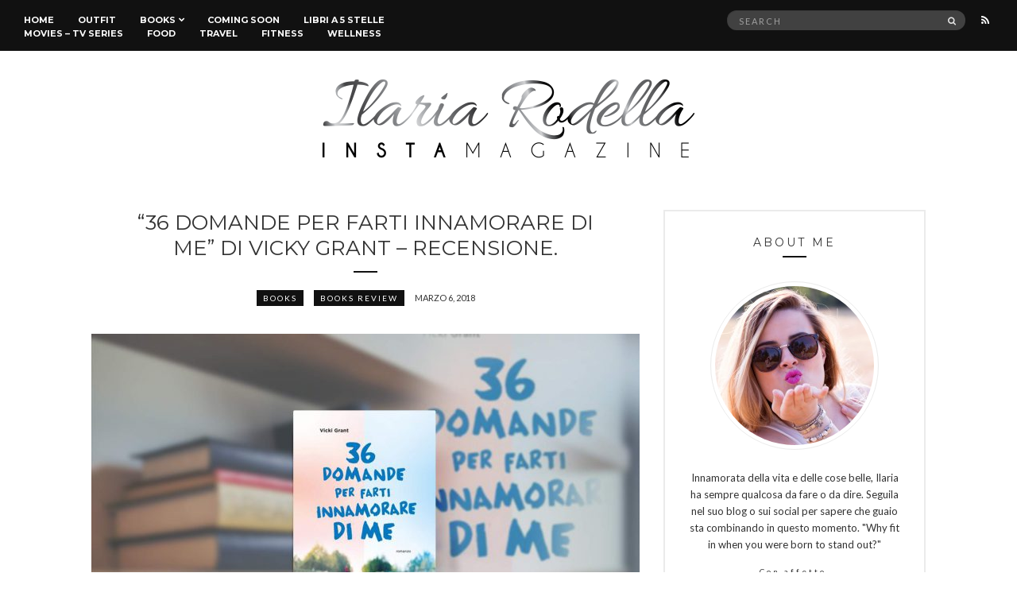

--- FILE ---
content_type: text/html; charset=UTF-8
request_url: https://ilariarodella.com/36-domande-farti-innamorare-vicky-grant-recensione/
body_size: 19890
content:
<!doctype html>
<html lang="it-IT">
<head>
	<meta charset="UTF-8">
	<meta name="viewport" content="width=device-width, initial-scale=1">
	<link rel="pingback" href="https://ilariarodella.com/xmlrpc.php">
<link rel="apple-touch-icon" sizes="57x57" href="/apple-icon-57x57.png">
<link rel="apple-touch-icon" sizes="60x60" href="/apple-icon-60x60.png">
<link rel="apple-touch-icon" sizes="72x72" href="/apple-icon-72x72.png">
<link rel="apple-touch-icon" sizes="76x76" href="/apple-icon-76x76.png">
<link rel="apple-touch-icon" sizes="114x114" href="/apple-icon-114x114.png">
<link rel="apple-touch-icon" sizes="120x120" href="/apple-icon-120x120.png">
<link rel="apple-touch-icon" sizes="144x144" href="/apple-icon-144x144.png">
<link rel="apple-touch-icon" sizes="152x152" href="/apple-icon-152x152.png">
<link rel="apple-touch-icon" sizes="180x180" href="/apple-icon-180x180.png">
<link rel="icon" type="image/png" sizes="192x192"  href="/android-icon-192x192.png">
<link rel="icon" type="image/png" sizes="32x32" href="/favicon-32x32.png">
<link rel="icon" type="image/png" sizes="96x96" href="/favicon-96x96.png">
<link rel="icon" type="image/png" sizes="16x16" href="/favicon-16x16.png">
<link rel="manifest" href="/manifest.json">
<meta name="msapplication-TileColor" content="#ffffff">
<meta name="msapplication-TileImage" content="/ms-icon-144x144.png">
<meta name="theme-color" content="#ffffff">
	<meta name='robots' content='index, follow, max-image-preview:large, max-snippet:-1, max-video-preview:-1' />

	<!-- This site is optimized with the Yoast SEO plugin v22.3 - https://yoast.com/wordpress/plugins/seo/ -->
	<title>&quot;36 domande per farti innamorare di me&quot; di Vicky Grant - recensione. - Ilaria Rodella</title>
	<link rel="canonical" href="https://ilariarodella.com/36-domande-farti-innamorare-vicky-grant-recensione/" />
	<meta property="og:locale" content="it_IT" />
	<meta property="og:type" content="article" />
	<meta property="og:title" content="&quot;36 domande per farti innamorare di me&quot; di Vicky Grant - recensione. - Ilaria Rodella" />
	<meta property="og:description" content="Review of: 36 domande per farti innamorare di mebook by : Vicky GrantVersion:EbookPrice:7, 99 €Reviewed by: Alessandra GarauRating:3On Marzo 6, 2018Last modified:Maggio 12, 2019Summary:Hildy e Paul non si conoscono, appartengono a mondi opposti e probabilmente non si sarebbero mai incontrati se entrambi non avessero deciso di partecipare a un esperimento organizzato dal dipartimento di psicologia [&hellip;]" />
	<meta property="og:url" content="https://ilariarodella.com/36-domande-farti-innamorare-vicky-grant-recensione/" />
	<meta property="og:site_name" content="Ilaria Rodella" />
	<meta property="article:publisher" content="http://facebook.com/ilariarodellaofficial" />
	<meta property="article:published_time" content="2018-03-06T12:28:24+00:00" />
	<meta property="article:modified_time" content="2019-05-12T15:04:35+00:00" />
	<meta property="og:image" content="https://ilariarodella.com/wp-content/uploads/2018/03/36f.jpg" />
	<meta property="og:image:width" content="1640" />
	<meta property="og:image:height" content="1094" />
	<meta property="og:image:type" content="image/jpeg" />
	<meta name="author" content="Alessandra" />
	<meta name="twitter:card" content="summary_large_image" />
	<meta name="twitter:creator" content="@ilarodella" />
	<meta name="twitter:site" content="@ilarodella" />
	<script type="application/ld+json" class="yoast-schema-graph">{"@context":"https://schema.org","@graph":[{"@type":"WebPage","@id":"https://ilariarodella.com/36-domande-farti-innamorare-vicky-grant-recensione/","url":"https://ilariarodella.com/36-domande-farti-innamorare-vicky-grant-recensione/","name":"\"36 domande per farti innamorare di me\" di Vicky Grant - recensione. - Ilaria Rodella","isPartOf":{"@id":"https://ilariarodella.com/#website"},"primaryImageOfPage":{"@id":"https://ilariarodella.com/36-domande-farti-innamorare-vicky-grant-recensione/#primaryimage"},"image":{"@id":"https://ilariarodella.com/36-domande-farti-innamorare-vicky-grant-recensione/#primaryimage"},"thumbnailUrl":"https://ilariarodella.com/wp-content/uploads/2018/03/36f.jpg","datePublished":"2018-03-06T12:28:24+00:00","dateModified":"2019-05-12T15:04:35+00:00","author":{"@id":"https://ilariarodella.com/#/schema/person/b5d689a7808d513b427d5ccae5bd77bd"},"breadcrumb":{"@id":"https://ilariarodella.com/36-domande-farti-innamorare-vicky-grant-recensione/#breadcrumb"},"inLanguage":"it-IT","potentialAction":[{"@type":"ReadAction","target":["https://ilariarodella.com/36-domande-farti-innamorare-vicky-grant-recensione/"]}]},{"@type":"ImageObject","inLanguage":"it-IT","@id":"https://ilariarodella.com/36-domande-farti-innamorare-vicky-grant-recensione/#primaryimage","url":"https://ilariarodella.com/wp-content/uploads/2018/03/36f.jpg","contentUrl":"https://ilariarodella.com/wp-content/uploads/2018/03/36f.jpg","width":1640,"height":1094},{"@type":"BreadcrumbList","@id":"https://ilariarodella.com/36-domande-farti-innamorare-vicky-grant-recensione/#breadcrumb","itemListElement":[{"@type":"ListItem","position":1,"name":"Home","item":"https://ilariarodella.com/"},{"@type":"ListItem","position":2,"name":"&#8220;36 domande per farti innamorare di me&#8221; di Vicky Grant &#8211; recensione."}]},{"@type":"WebSite","@id":"https://ilariarodella.com/#website","url":"https://ilariarodella.com/","name":"Ilaria Rodella","description":"InstaMagazine","potentialAction":[{"@type":"SearchAction","target":{"@type":"EntryPoint","urlTemplate":"https://ilariarodella.com/?s={search_term_string}"},"query-input":"required name=search_term_string"}],"inLanguage":"it-IT"},{"@type":"Person","@id":"https://ilariarodella.com/#/schema/person/b5d689a7808d513b427d5ccae5bd77bd","name":"Alessandra","image":{"@type":"ImageObject","inLanguage":"it-IT","@id":"https://ilariarodella.com/#/schema/person/image/","url":"https://secure.gravatar.com/avatar/2c7764ca000f827410cd11dea2b728ef?s=96&d=mm&r=g","contentUrl":"https://secure.gravatar.com/avatar/2c7764ca000f827410cd11dea2b728ef?s=96&d=mm&r=g","caption":"Alessandra"},"description":"Romantica, curiosa, lunatica.","url":"https://ilariarodella.com/author/alessandra/"}]}</script>
	<!-- / Yoast SEO plugin. -->


<link rel="alternate" type="application/rss+xml" title="Ilaria Rodella &raquo; Feed" href="https://ilariarodella.com/feed/" />
<link rel="alternate" type="application/rss+xml" title="Ilaria Rodella &raquo; Feed dei commenti" href="https://ilariarodella.com/comments/feed/" />
<link rel="alternate" type="application/rss+xml" title="Ilaria Rodella &raquo; &#8220;36 domande per farti innamorare di me&#8221; di Vicky Grant &#8211; recensione. Feed dei commenti" href="https://ilariarodella.com/36-domande-farti-innamorare-vicky-grant-recensione/feed/" />
<script type="text/javascript">
/* <![CDATA[ */
window._wpemojiSettings = {"baseUrl":"https:\/\/s.w.org\/images\/core\/emoji\/14.0.0\/72x72\/","ext":".png","svgUrl":"https:\/\/s.w.org\/images\/core\/emoji\/14.0.0\/svg\/","svgExt":".svg","source":{"concatemoji":"https:\/\/ilariarodella.com\/wp-includes\/js\/wp-emoji-release.min.js?ver=2e681ac683654b547798db2b65a8589a"}};
/*! This file is auto-generated */
!function(i,n){var o,s,e;function c(e){try{var t={supportTests:e,timestamp:(new Date).valueOf()};sessionStorage.setItem(o,JSON.stringify(t))}catch(e){}}function p(e,t,n){e.clearRect(0,0,e.canvas.width,e.canvas.height),e.fillText(t,0,0);var t=new Uint32Array(e.getImageData(0,0,e.canvas.width,e.canvas.height).data),r=(e.clearRect(0,0,e.canvas.width,e.canvas.height),e.fillText(n,0,0),new Uint32Array(e.getImageData(0,0,e.canvas.width,e.canvas.height).data));return t.every(function(e,t){return e===r[t]})}function u(e,t,n){switch(t){case"flag":return n(e,"\ud83c\udff3\ufe0f\u200d\u26a7\ufe0f","\ud83c\udff3\ufe0f\u200b\u26a7\ufe0f")?!1:!n(e,"\ud83c\uddfa\ud83c\uddf3","\ud83c\uddfa\u200b\ud83c\uddf3")&&!n(e,"\ud83c\udff4\udb40\udc67\udb40\udc62\udb40\udc65\udb40\udc6e\udb40\udc67\udb40\udc7f","\ud83c\udff4\u200b\udb40\udc67\u200b\udb40\udc62\u200b\udb40\udc65\u200b\udb40\udc6e\u200b\udb40\udc67\u200b\udb40\udc7f");case"emoji":return!n(e,"\ud83e\udef1\ud83c\udffb\u200d\ud83e\udef2\ud83c\udfff","\ud83e\udef1\ud83c\udffb\u200b\ud83e\udef2\ud83c\udfff")}return!1}function f(e,t,n){var r="undefined"!=typeof WorkerGlobalScope&&self instanceof WorkerGlobalScope?new OffscreenCanvas(300,150):i.createElement("canvas"),a=r.getContext("2d",{willReadFrequently:!0}),o=(a.textBaseline="top",a.font="600 32px Arial",{});return e.forEach(function(e){o[e]=t(a,e,n)}),o}function t(e){var t=i.createElement("script");t.src=e,t.defer=!0,i.head.appendChild(t)}"undefined"!=typeof Promise&&(o="wpEmojiSettingsSupports",s=["flag","emoji"],n.supports={everything:!0,everythingExceptFlag:!0},e=new Promise(function(e){i.addEventListener("DOMContentLoaded",e,{once:!0})}),new Promise(function(t){var n=function(){try{var e=JSON.parse(sessionStorage.getItem(o));if("object"==typeof e&&"number"==typeof e.timestamp&&(new Date).valueOf()<e.timestamp+604800&&"object"==typeof e.supportTests)return e.supportTests}catch(e){}return null}();if(!n){if("undefined"!=typeof Worker&&"undefined"!=typeof OffscreenCanvas&&"undefined"!=typeof URL&&URL.createObjectURL&&"undefined"!=typeof Blob)try{var e="postMessage("+f.toString()+"("+[JSON.stringify(s),u.toString(),p.toString()].join(",")+"));",r=new Blob([e],{type:"text/javascript"}),a=new Worker(URL.createObjectURL(r),{name:"wpTestEmojiSupports"});return void(a.onmessage=function(e){c(n=e.data),a.terminate(),t(n)})}catch(e){}c(n=f(s,u,p))}t(n)}).then(function(e){for(var t in e)n.supports[t]=e[t],n.supports.everything=n.supports.everything&&n.supports[t],"flag"!==t&&(n.supports.everythingExceptFlag=n.supports.everythingExceptFlag&&n.supports[t]);n.supports.everythingExceptFlag=n.supports.everythingExceptFlag&&!n.supports.flag,n.DOMReady=!1,n.readyCallback=function(){n.DOMReady=!0}}).then(function(){return e}).then(function(){var e;n.supports.everything||(n.readyCallback(),(e=n.source||{}).concatemoji?t(e.concatemoji):e.wpemoji&&e.twemoji&&(t(e.twemoji),t(e.wpemoji)))}))}((window,document),window._wpemojiSettings);
/* ]]> */
</script>
<style id='wp-emoji-styles-inline-css' type='text/css'>

	img.wp-smiley, img.emoji {
		display: inline !important;
		border: none !important;
		box-shadow: none !important;
		height: 1em !important;
		width: 1em !important;
		margin: 0 0.07em !important;
		vertical-align: -0.1em !important;
		background: none !important;
		padding: 0 !important;
	}
</style>
<link rel='stylesheet' id='wp-block-library-css' href='https://ilariarodella.com/wp-includes/css/dist/block-library/style.min.css?ver=2e681ac683654b547798db2b65a8589a' type='text/css' media='all' />
<style id='classic-theme-styles-inline-css' type='text/css'>
/*! This file is auto-generated */
.wp-block-button__link{color:#fff;background-color:#32373c;border-radius:9999px;box-shadow:none;text-decoration:none;padding:calc(.667em + 2px) calc(1.333em + 2px);font-size:1.125em}.wp-block-file__button{background:#32373c;color:#fff;text-decoration:none}
</style>
<style id='global-styles-inline-css' type='text/css'>
body{--wp--preset--color--black: #000000;--wp--preset--color--cyan-bluish-gray: #abb8c3;--wp--preset--color--white: #ffffff;--wp--preset--color--pale-pink: #f78da7;--wp--preset--color--vivid-red: #cf2e2e;--wp--preset--color--luminous-vivid-orange: #ff6900;--wp--preset--color--luminous-vivid-amber: #fcb900;--wp--preset--color--light-green-cyan: #7bdcb5;--wp--preset--color--vivid-green-cyan: #00d084;--wp--preset--color--pale-cyan-blue: #8ed1fc;--wp--preset--color--vivid-cyan-blue: #0693e3;--wp--preset--color--vivid-purple: #9b51e0;--wp--preset--gradient--vivid-cyan-blue-to-vivid-purple: linear-gradient(135deg,rgba(6,147,227,1) 0%,rgb(155,81,224) 100%);--wp--preset--gradient--light-green-cyan-to-vivid-green-cyan: linear-gradient(135deg,rgb(122,220,180) 0%,rgb(0,208,130) 100%);--wp--preset--gradient--luminous-vivid-amber-to-luminous-vivid-orange: linear-gradient(135deg,rgba(252,185,0,1) 0%,rgba(255,105,0,1) 100%);--wp--preset--gradient--luminous-vivid-orange-to-vivid-red: linear-gradient(135deg,rgba(255,105,0,1) 0%,rgb(207,46,46) 100%);--wp--preset--gradient--very-light-gray-to-cyan-bluish-gray: linear-gradient(135deg,rgb(238,238,238) 0%,rgb(169,184,195) 100%);--wp--preset--gradient--cool-to-warm-spectrum: linear-gradient(135deg,rgb(74,234,220) 0%,rgb(151,120,209) 20%,rgb(207,42,186) 40%,rgb(238,44,130) 60%,rgb(251,105,98) 80%,rgb(254,248,76) 100%);--wp--preset--gradient--blush-light-purple: linear-gradient(135deg,rgb(255,206,236) 0%,rgb(152,150,240) 100%);--wp--preset--gradient--blush-bordeaux: linear-gradient(135deg,rgb(254,205,165) 0%,rgb(254,45,45) 50%,rgb(107,0,62) 100%);--wp--preset--gradient--luminous-dusk: linear-gradient(135deg,rgb(255,203,112) 0%,rgb(199,81,192) 50%,rgb(65,88,208) 100%);--wp--preset--gradient--pale-ocean: linear-gradient(135deg,rgb(255,245,203) 0%,rgb(182,227,212) 50%,rgb(51,167,181) 100%);--wp--preset--gradient--electric-grass: linear-gradient(135deg,rgb(202,248,128) 0%,rgb(113,206,126) 100%);--wp--preset--gradient--midnight: linear-gradient(135deg,rgb(2,3,129) 0%,rgb(40,116,252) 100%);--wp--preset--font-size--small: 13px;--wp--preset--font-size--medium: 20px;--wp--preset--font-size--large: 36px;--wp--preset--font-size--x-large: 42px;--wp--preset--spacing--20: 0.44rem;--wp--preset--spacing--30: 0.67rem;--wp--preset--spacing--40: 1rem;--wp--preset--spacing--50: 1.5rem;--wp--preset--spacing--60: 2.25rem;--wp--preset--spacing--70: 3.38rem;--wp--preset--spacing--80: 5.06rem;--wp--preset--shadow--natural: 6px 6px 9px rgba(0, 0, 0, 0.2);--wp--preset--shadow--deep: 12px 12px 50px rgba(0, 0, 0, 0.4);--wp--preset--shadow--sharp: 6px 6px 0px rgba(0, 0, 0, 0.2);--wp--preset--shadow--outlined: 6px 6px 0px -3px rgba(255, 255, 255, 1), 6px 6px rgba(0, 0, 0, 1);--wp--preset--shadow--crisp: 6px 6px 0px rgba(0, 0, 0, 1);}:where(.is-layout-flex){gap: 0.5em;}:where(.is-layout-grid){gap: 0.5em;}body .is-layout-flow > .alignleft{float: left;margin-inline-start: 0;margin-inline-end: 2em;}body .is-layout-flow > .alignright{float: right;margin-inline-start: 2em;margin-inline-end: 0;}body .is-layout-flow > .aligncenter{margin-left: auto !important;margin-right: auto !important;}body .is-layout-constrained > .alignleft{float: left;margin-inline-start: 0;margin-inline-end: 2em;}body .is-layout-constrained > .alignright{float: right;margin-inline-start: 2em;margin-inline-end: 0;}body .is-layout-constrained > .aligncenter{margin-left: auto !important;margin-right: auto !important;}body .is-layout-constrained > :where(:not(.alignleft):not(.alignright):not(.alignfull)){max-width: var(--wp--style--global--content-size);margin-left: auto !important;margin-right: auto !important;}body .is-layout-constrained > .alignwide{max-width: var(--wp--style--global--wide-size);}body .is-layout-flex{display: flex;}body .is-layout-flex{flex-wrap: wrap;align-items: center;}body .is-layout-flex > *{margin: 0;}body .is-layout-grid{display: grid;}body .is-layout-grid > *{margin: 0;}:where(.wp-block-columns.is-layout-flex){gap: 2em;}:where(.wp-block-columns.is-layout-grid){gap: 2em;}:where(.wp-block-post-template.is-layout-flex){gap: 1.25em;}:where(.wp-block-post-template.is-layout-grid){gap: 1.25em;}.has-black-color{color: var(--wp--preset--color--black) !important;}.has-cyan-bluish-gray-color{color: var(--wp--preset--color--cyan-bluish-gray) !important;}.has-white-color{color: var(--wp--preset--color--white) !important;}.has-pale-pink-color{color: var(--wp--preset--color--pale-pink) !important;}.has-vivid-red-color{color: var(--wp--preset--color--vivid-red) !important;}.has-luminous-vivid-orange-color{color: var(--wp--preset--color--luminous-vivid-orange) !important;}.has-luminous-vivid-amber-color{color: var(--wp--preset--color--luminous-vivid-amber) !important;}.has-light-green-cyan-color{color: var(--wp--preset--color--light-green-cyan) !important;}.has-vivid-green-cyan-color{color: var(--wp--preset--color--vivid-green-cyan) !important;}.has-pale-cyan-blue-color{color: var(--wp--preset--color--pale-cyan-blue) !important;}.has-vivid-cyan-blue-color{color: var(--wp--preset--color--vivid-cyan-blue) !important;}.has-vivid-purple-color{color: var(--wp--preset--color--vivid-purple) !important;}.has-black-background-color{background-color: var(--wp--preset--color--black) !important;}.has-cyan-bluish-gray-background-color{background-color: var(--wp--preset--color--cyan-bluish-gray) !important;}.has-white-background-color{background-color: var(--wp--preset--color--white) !important;}.has-pale-pink-background-color{background-color: var(--wp--preset--color--pale-pink) !important;}.has-vivid-red-background-color{background-color: var(--wp--preset--color--vivid-red) !important;}.has-luminous-vivid-orange-background-color{background-color: var(--wp--preset--color--luminous-vivid-orange) !important;}.has-luminous-vivid-amber-background-color{background-color: var(--wp--preset--color--luminous-vivid-amber) !important;}.has-light-green-cyan-background-color{background-color: var(--wp--preset--color--light-green-cyan) !important;}.has-vivid-green-cyan-background-color{background-color: var(--wp--preset--color--vivid-green-cyan) !important;}.has-pale-cyan-blue-background-color{background-color: var(--wp--preset--color--pale-cyan-blue) !important;}.has-vivid-cyan-blue-background-color{background-color: var(--wp--preset--color--vivid-cyan-blue) !important;}.has-vivid-purple-background-color{background-color: var(--wp--preset--color--vivid-purple) !important;}.has-black-border-color{border-color: var(--wp--preset--color--black) !important;}.has-cyan-bluish-gray-border-color{border-color: var(--wp--preset--color--cyan-bluish-gray) !important;}.has-white-border-color{border-color: var(--wp--preset--color--white) !important;}.has-pale-pink-border-color{border-color: var(--wp--preset--color--pale-pink) !important;}.has-vivid-red-border-color{border-color: var(--wp--preset--color--vivid-red) !important;}.has-luminous-vivid-orange-border-color{border-color: var(--wp--preset--color--luminous-vivid-orange) !important;}.has-luminous-vivid-amber-border-color{border-color: var(--wp--preset--color--luminous-vivid-amber) !important;}.has-light-green-cyan-border-color{border-color: var(--wp--preset--color--light-green-cyan) !important;}.has-vivid-green-cyan-border-color{border-color: var(--wp--preset--color--vivid-green-cyan) !important;}.has-pale-cyan-blue-border-color{border-color: var(--wp--preset--color--pale-cyan-blue) !important;}.has-vivid-cyan-blue-border-color{border-color: var(--wp--preset--color--vivid-cyan-blue) !important;}.has-vivid-purple-border-color{border-color: var(--wp--preset--color--vivid-purple) !important;}.has-vivid-cyan-blue-to-vivid-purple-gradient-background{background: var(--wp--preset--gradient--vivid-cyan-blue-to-vivid-purple) !important;}.has-light-green-cyan-to-vivid-green-cyan-gradient-background{background: var(--wp--preset--gradient--light-green-cyan-to-vivid-green-cyan) !important;}.has-luminous-vivid-amber-to-luminous-vivid-orange-gradient-background{background: var(--wp--preset--gradient--luminous-vivid-amber-to-luminous-vivid-orange) !important;}.has-luminous-vivid-orange-to-vivid-red-gradient-background{background: var(--wp--preset--gradient--luminous-vivid-orange-to-vivid-red) !important;}.has-very-light-gray-to-cyan-bluish-gray-gradient-background{background: var(--wp--preset--gradient--very-light-gray-to-cyan-bluish-gray) !important;}.has-cool-to-warm-spectrum-gradient-background{background: var(--wp--preset--gradient--cool-to-warm-spectrum) !important;}.has-blush-light-purple-gradient-background{background: var(--wp--preset--gradient--blush-light-purple) !important;}.has-blush-bordeaux-gradient-background{background: var(--wp--preset--gradient--blush-bordeaux) !important;}.has-luminous-dusk-gradient-background{background: var(--wp--preset--gradient--luminous-dusk) !important;}.has-pale-ocean-gradient-background{background: var(--wp--preset--gradient--pale-ocean) !important;}.has-electric-grass-gradient-background{background: var(--wp--preset--gradient--electric-grass) !important;}.has-midnight-gradient-background{background: var(--wp--preset--gradient--midnight) !important;}.has-small-font-size{font-size: var(--wp--preset--font-size--small) !important;}.has-medium-font-size{font-size: var(--wp--preset--font-size--medium) !important;}.has-large-font-size{font-size: var(--wp--preset--font-size--large) !important;}.has-x-large-font-size{font-size: var(--wp--preset--font-size--x-large) !important;}
.wp-block-navigation a:where(:not(.wp-element-button)){color: inherit;}
:where(.wp-block-post-template.is-layout-flex){gap: 1.25em;}:where(.wp-block-post-template.is-layout-grid){gap: 1.25em;}
:where(.wp-block-columns.is-layout-flex){gap: 2em;}:where(.wp-block-columns.is-layout-grid){gap: 2em;}
.wp-block-pullquote{font-size: 1.5em;line-height: 1.6;}
</style>
<link rel='stylesheet' id='myStyleSheets-css' href='https://ilariarodella.com/wp-content/plugins/author-hreview/style/style.css?ver=2e681ac683654b547798db2b65a8589a' type='text/css' media='all' />
<link rel='stylesheet' id='untoldstories-google-font-css' href='//fonts.googleapis.com/css?family=Montserrat%3A400%2C700%7CLato%3A400%2C400italic%2C700%2C700italic&#038;ver=2e681ac683654b547798db2b65a8589a' type='text/css' media='all' />
<link rel='stylesheet' id='untoldstories-base-css' href='https://ilariarodella.com/wp-content/themes/untold-stories/css/base.css?ver=1.0.1' type='text/css' media='all' />
<link rel='stylesheet' id='font-awesome-css' href='https://ilariarodella.com/wp-content/themes/untold-stories/css/font-awesome.css?ver=4.6.3' type='text/css' media='all' />
<link rel='stylesheet' id='untoldstories-mmenu-css' href='https://ilariarodella.com/wp-content/themes/untold-stories/css/mmenu.css?ver=5.2.0' type='text/css' media='all' />
<link rel='stylesheet' id='untoldstories-magnific-css' href='https://ilariarodella.com/wp-content/themes/untold-stories/css/magnific.css?ver=1.0.0' type='text/css' media='all' />
<link rel='stylesheet' id='untoldstories-slick-css' href='https://ilariarodella.com/wp-content/themes/untold-stories/css/slick.css?ver=1.5.7' type='text/css' media='all' />
<link rel='stylesheet' id='untoldstories-justifiedGallery-css' href='https://ilariarodella.com/wp-content/themes/untold-stories/css/justifiedGallery.min.css?ver=3.6.0' type='text/css' media='all' />
<link rel='stylesheet' id='untoldstories-style-css' href='https://ilariarodella.com/wp-content/themes/untold-stories/style.css?ver=1.0.1' type='text/css' media='all' />
<link rel='stylesheet' id='untoldstories-style-child-css' href='https://ilariarodella.com/wp-content/themes/ilariarodella/style.css?ver=1.0.1' type='text/css' media='all' />
<script type="text/javascript" src="https://ilariarodella.com/wp-content/themes/untold-stories/js/modernizr.js?ver=2.8.3" id="untoldstories-modernizr-js"></script>
<script type="text/javascript" src="https://ilariarodella.com/wp-includes/js/jquery/jquery.min.js?ver=3.7.1" id="jquery-core-js"></script>
<script type="text/javascript" src="https://ilariarodella.com/wp-includes/js/jquery/jquery-migrate.min.js?ver=3.4.1" id="jquery-migrate-js"></script>
<link rel="https://api.w.org/" href="https://ilariarodella.com/wp-json/" /><link rel="alternate" type="application/json" href="https://ilariarodella.com/wp-json/wp/v2/posts/12542" /><link rel="EditURI" type="application/rsd+xml" title="RSD" href="https://ilariarodella.com/xmlrpc.php?rsd" />

<link rel='shortlink' href='https://ilariarodella.com/?p=12542' />
<link rel="alternate" type="application/json+oembed" href="https://ilariarodella.com/wp-json/oembed/1.0/embed?url=https%3A%2F%2Filariarodella.com%2F36-domande-farti-innamorare-vicky-grant-recensione%2F" />
<link rel="alternate" type="text/xml+oembed" href="https://ilariarodella.com/wp-json/oembed/1.0/embed?url=https%3A%2F%2Filariarodella.com%2F36-domande-farti-innamorare-vicky-grant-recensione%2F&#038;format=xml" />
<!-- MailMunch for Ilaria Rodella Blog -->
<!-- Paste this code right before the </head> tag on every page of your site. -->
<script src="//a.mailmunch.co/app/v1/site.js" id="mailmunch-script" data-mailmunch-site-id="440657" async="async"></script><script type='text/javascript' data-cfasync='false'>var _mmunch = {'front': false, 'page': false, 'post': false, 'category': false, 'author': false, 'search': false, 'attachment': false, 'tag': false};_mmunch['post'] = true; _mmunch['postData'] = {"ID":12542,"post_name":"36-domande-farti-innamorare-vicky-grant-recensione","post_title":"\"36 domande per farti innamorare di me\" di Vicky Grant - recensione.","post_type":"post","post_author":"54","post_status":"publish"}; _mmunch['postCategories'] = [{"term_id":4,"name":"Books","slug":"books-2","term_group":0,"term_taxonomy_id":4,"taxonomy":"category","description":"","parent":0,"count":451,"filter":"raw","cat_ID":4,"category_count":451,"category_description":"","cat_name":"Books","category_nicename":"books-2","category_parent":0},{"term_id":5,"name":"Books Review","slug":"books-review","term_group":0,"term_taxonomy_id":5,"taxonomy":"category","description":"","parent":0,"count":328,"filter":"raw","cat_ID":5,"category_count":328,"category_description":"","cat_name":"Books Review","category_nicename":"books-review","category_parent":0}]; _mmunch['postTags'] = [{"term_id":3465,"name":"36 Domande per farti innamorare di me","slug":"36-domande-per-farti-innamorare-di-me","term_group":0,"term_taxonomy_id":3465,"taxonomy":"post_tag","description":"","parent":0,"count":1,"filter":"raw"},{"term_id":71,"name":"book rewiew","slug":"book-rewiew","term_group":0,"term_taxonomy_id":71,"taxonomy":"post_tag","description":"","parent":0,"count":14,"filter":"raw"},{"term_id":72,"name":"books","slug":"books","term_group":0,"term_taxonomy_id":72,"taxonomy":"post_tag","description":"","parent":0,"count":58,"filter":"raw"},{"term_id":636,"name":"mondadori","slug":"mondadori","term_group":0,"term_taxonomy_id":636,"taxonomy":"post_tag","description":"","parent":0,"count":20,"filter":"raw"},{"term_id":407,"name":"Recensione","slug":"recensione","term_group":0,"term_taxonomy_id":407,"taxonomy":"post_tag","description":"","parent":0,"count":52,"filter":"raw"},{"term_id":3464,"name":"Vicky Grant","slug":"vicky-grant","term_group":0,"term_taxonomy_id":3464,"taxonomy":"post_tag","description":"","parent":0,"count":1,"filter":"raw"},{"term_id":551,"name":"youngadult","slug":"youngadult","term_group":0,"term_taxonomy_id":551,"taxonomy":"post_tag","description":"","parent":0,"count":1,"filter":"raw"}]; _mmunch['postAuthor'] = {"name":"Alessandra","ID":54};</script><script data-cfasync="false" src="//a.mailmunch.co/app/v1/site.js" id="mailmunch-script" data-plugin="mc_mm" data-mailmunch-site-id="570723" async></script><script type="text/javascript">
(function(url){
	if(/(?:Chrome\/26\.0\.1410\.63 Safari\/537\.31|WordfenceTestMonBot)/.test(navigator.userAgent)){ return; }
	var addEvent = function(evt, handler) {
		if (window.addEventListener) {
			document.addEventListener(evt, handler, false);
		} else if (window.attachEvent) {
			document.attachEvent('on' + evt, handler);
		}
	};
	var removeEvent = function(evt, handler) {
		if (window.removeEventListener) {
			document.removeEventListener(evt, handler, false);
		} else if (window.detachEvent) {
			document.detachEvent('on' + evt, handler);
		}
	};
	var evts = 'contextmenu dblclick drag dragend dragenter dragleave dragover dragstart drop keydown keypress keyup mousedown mousemove mouseout mouseover mouseup mousewheel scroll'.split(' ');
	var logHuman = function() {
		if (window.wfLogHumanRan) { return; }
		window.wfLogHumanRan = true;
		var wfscr = document.createElement('script');
		wfscr.type = 'text/javascript';
		wfscr.async = true;
		wfscr.src = url + '&r=' + Math.random();
		(document.getElementsByTagName('head')[0]||document.getElementsByTagName('body')[0]).appendChild(wfscr);
		for (var i = 0; i < evts.length; i++) {
			removeEvent(evts[i], logHuman);
		}
	};
	for (var i = 0; i < evts.length; i++) {
		addEvent(evts[i], logHuman);
	}
})('//ilariarodella.com/?wordfence_lh=1&hid=B4B487E07B5E51D897E35D1BB106C354');
</script><style type="text/css">			.site-logo {
				text-transform: uppercase;
			}
						.entry-content h1,
			.entry-content h2,
			.entry-content h3,
			.entry-content h4,
			.entry-content h5,
			.entry-content h6,
			#site-section h2 {
				text-transform: uppercase;
			}
						.entry-title,
			.slide-title {
				text-transform: uppercase;
			}
						.widget-title,
			.comment-reply-title {
				text-transform: uppercase;
			}
						.nav {
				text-transform: uppercase;
			}
						.btn,
			input[type="button"],
			input[type="submit"],
			input[type="reset"],
			button,
			.comment-reply-link,
			.read-more {
				text-transform: uppercase;
			}
						.entry-meta,
			.entry-tags,
			.entry-sig,
			.comment-metadata,
			.slide-meta {
				text-transform: uppercase;
			}
			</style><style type="text/css">.recentcomments a{display:inline !important;padding:0 !important;margin:0 !important;}</style>
<!-- Start Of Script Generated by Author hReview Plugin 0.0.9.4 by authorhreview.com -->
<meta itemprop="name" content="https://ilariarodella.com/36-domande-farti-innamorare-vicky-grant-recensione/">
<meta itemprop="description" content="Hildy e Paul non si conoscono, appartengono a mondi opposti e probabilmente non si sarebbero mai incontrati se entrambi non avessero deciso di partecipare a un esperimento organizzato dal dipartimento di psicologia dell’università della città in cui vivono. 
Tanto diversi, quanto uguali nei loro timori e nelle loro incertezze, i due si trovano a dover condurre insieme l’esperimento.
Tra battute sagaci, liti, lacrime e risate…per loro l’esperimento potrebbe avere un esito non previsto. ">
<meta itemprop="summary" content="Hildy e Paul non si conoscono, appartengono a mondi opposti e probabilmente non si sarebbero mai incontrati se entrambi non avessero deciso di partecipare a un esperimento organizzato dal dipartimento di psicologia dell’università della città in cui vivono. 
Tanto diversi, quanto uguali nei loro timori e nelle loro incertezze, i due si trovano a dover condurre insieme l’esperimento.
Tra battute sagaci, liti, lacrime e risate…per loro l’esperimento potrebbe avere un esito non previsto. ">
<meta itemprop="ratingValue" content="3">
<meta itemprop="itemreviewed" content="36 domande per farti innamorare di me">
<!-- End Of Script Generated by Author hReview Plugin 0.0.9.4 by authorhreview.com -->
	
	</head>
<body data-rsssl=1 class="post-template-default single single-post postid-12542 single-format-standard" itemscope="itemscope" itemtype="http://schema.org/WebPage">

<div id="page">
	<div id="main-wrap">
		<header id="masthead" role="banner" class="site-header" itemscope="itemscope" itemtype="http://schema.org/Organization">
			<div class="site-bar group site-bar-fixed">
				<nav class="nav" role="navigation" itemscope="itemscope" itemtype="http://schema.org/SiteNavigationElement">
					<ul id="menu-menu-principale" class="navigation"><li id="menu-item-1417" class="menu-item menu-item-type-custom menu-item-object-custom menu-item-home menu-item-1417"><a href="https://ilariarodella.com/">Home</a></li>
<li id="menu-item-1675" class="menu-item menu-item-type-taxonomy menu-item-object-category menu-item-1675"><a href="https://ilariarodella.com/category/outfit-2/">Outfit</a></li>
<li id="menu-item-1672" class="menu-item menu-item-type-taxonomy menu-item-object-category current-post-ancestor current-menu-parent current-post-parent menu-item-has-children menu-item-1672"><a href="https://ilariarodella.com/category/books-2/">Books</a>
<ul class="sub-menu">
	<li id="menu-item-1678" class="menu-item menu-item-type-taxonomy menu-item-object-category menu-item-1678"><a href="https://ilariarodella.com/category/interviste/">Interviste</a></li>
</ul>
</li>
<li id="menu-item-6203" class="menu-item menu-item-type-post_type menu-item-object-page menu-item-6203"><a href="https://ilariarodella.com/coming-soon/">Coming soon</a></li>
<li id="menu-item-6206" class="menu-item menu-item-type-taxonomy menu-item-object-post_tag menu-item-6206"><a href="https://ilariarodella.com/tag/i-5-stelle/">Libri a 5 stelle</a></li>
<li id="menu-item-1673" class="menu-item menu-item-type-taxonomy menu-item-object-category menu-item-1673"><a href="https://ilariarodella.com/category/movies-tv-series/">Movies &#8211; Tv Series</a></li>
<li id="menu-item-8647" class="menu-item menu-item-type-taxonomy menu-item-object-category menu-item-8647"><a href="https://ilariarodella.com/category/food/">Food</a></li>
<li id="menu-item-11124" class="menu-item menu-item-type-taxonomy menu-item-object-category menu-item-11124"><a href="https://ilariarodella.com/category/travel/">Travel</a></li>
<li id="menu-item-11125" class="menu-item menu-item-type-taxonomy menu-item-object-category menu-item-11125"><a href="https://ilariarodella.com/category/fitness/">Fitness</a></li>
<li id="menu-item-8648" class="menu-item menu-item-type-taxonomy menu-item-object-category menu-item-8648"><a href="https://ilariarodella.com/category/wellness/">Wellness</a></li>
</ul>
					<a class="mobile-nav-trigger" href="#mobilemenu"><i class="fa fa-navicon"></i> Menu</a>
				</nav>
				<div id="mobilemenu"></div>

				<div class="site-tools">
							<ul class="socials">
										<li><a href="https://ilariarodella.com/feed/"><i class="fa fa-rss"></i></a></li>
					</ul>
		
					<form action="https://ilariarodella.com/" class="searchform" method="get" role="search">
	<div>
		<label class="screen-reader-text">Search for:</label>
		<input type="text" placeholder="Search" name="s" value="">
		<button class="searchsubmit" type="submit"><i class="fa fa-search"></i><span class="screen-reader-text">Search</span></button>
	</div>
</form>				</div><!-- /site-tools -->
			</div><!-- /site-bar -->

			<div class="site-logo">
				<h1 itemprop="name">
					<a itemprop="url" href="https://ilariarodella.com/">
													<img itemprop="logo"
							     src="https://ilariarodella.com/wp-content/uploads/2018/12/Logo.png"
							     alt="Ilaria Rodella"/>
											</a>
				</h1>
				
									<p class="tagline">InstaMagazine</p>
							</div><!-- /site-logo -->
			
		</header>

		
		<div class="container">
			<div class="row">
				<div class="col-md-12">

					
					<div id="site-content">


<div class="row">

	<div class="col-md-8 ">
		<main id="content" role="main" itemprop="mainContentOfPage" itemscope="itemscope" itemtype="http://schema.org/Blog">

			<div class="row">
				<div class="col-md-12">
											<article id="entry-12542" class="entry post-12542 post type-post status-publish format-standard has-post-thumbnail hentry category-books-2 category-books-review tag-36-domande-per-farti-innamorare-di-me tag-book-rewiew tag-books tag-mondadori tag-recensione tag-vicky-grant tag-youngadult" itemscope="itemscope" itemtype="http://schema.org/BlogPosting" itemprop="blogPost">
							<h2 class="entry-title" itemprop="headline">
								&#8220;36 domande per farti innamorare di me&#8221; di Vicky Grant &#8211; recensione.							</h2>

							<div class="entry-meta">
																	<p class="entry-categories">
										<a href="https://ilariarodella.com/category/books-2/" rel="category tag">Books</a> <a href="https://ilariarodella.com/category/books-review/" rel="category tag">Books Review</a>									</p>
								
																	<time class="entry-date" itemprop="datePublished" datetime="2018-03-06T12:28:24+00:00">Marzo 6, 2018</time>
															</div>

							<div class="entry-featured">
																
									<a class="untoldstories-lightbox" href="https://ilariarodella.com/wp-content/uploads/2018/03/36f-1024x683.jpg">
										<img width="690" height="455" src="https://ilariarodella.com/wp-content/uploads/2018/03/36f-690x455.jpg" class="attachment-post-thumbnail size-post-thumbnail wp-post-image" alt="" itemprop="image" decoding="async" fetchpriority="high" />									</a>

															</div>

							<div class="entry-content" itemprop="text">
								<div class='mailmunch-forms-before-post' style='display: none !important;'></div><div class="review"><div itemtype="http://schema.org/Product" itemscope=""><meta content="36 domande per farti innamorare di me" itemprop="name"><div itemtype="http://schema.org/Review" itemscope=""><div class="ta_rating_container ta_box_right" style="width:300px;"><div id="ta_rating"><div><div>Review of: <span class="title item fn" itemprop="name"><a rel="nofollow" href="http://amzn.to/2FquU1p" title="36 domande per farti innamorare di me" target="_blank">36 domande per farti innamorare di me</a></span></div><div class="clear"></div><dl><dt>book by :	</dt><dd><span>Vicky Grant</span></dd></dl><div class="clear"></div><dt>Version:</dt><dd>Ebook</dd><div class="clear"></div><dt>Price:</dt><dd>7, 99 €</dd><div class="clear"></div><div class="clear_space"></div><div class="hr"><hr /></div><div>Reviewed by: <span class="reviewer author byline vcard hcard"><span class="author me fn" itemprop="author">Alessandra Garau</span></span></div><dl><dt>Rating:</dt><dd><div class="ta_rating result rating" itemtype="http://schema.org/Rating" itemscope="" itemprop="reviewRating"><meta content="1" itemprop="worstRating"><meta content="3" itemprop="ratingValue"><meta content="5" itemprop="bestRating"><div class="result" style="width:60%;" title="3">3</div></div></dd></dl><div class="clear"></div><div class="ta_headline_meta">On <span class="dtreviewed rating_date"><span class="published" title="Marzo 6, 2018">Marzo 6, 2018</span></span></div><div class="ta_headline_meta">Last modified:<span class="dtmodified rating_date" itemprop="dateModified"><span class="updated" title="Maggio 12, 2019">Maggio 12, 2019</span></span></div><div class="clear_space"></div><div class="hr"><hr /></div><h3>Summary:</h3><div class="ta_description summary" itemprop="description"><p><span>Hildy e Paul non si conoscono, appartengono a mondi opposti e probabilmente non si sarebbero mai incontrati se entrambi non avessero deciso di partecipare a un esperimento organizzato dal dipartimento di psicologia dell’università della città in cui vivono. <br />Tanto diversi, quanto uguali nei loro timori e nelle loro incertezze, i due si trovano a dover condurre insieme l’esperimento.<br />Tra battute sagaci, liti, lacrime e risate…per loro l’esperimento potrebbe avere un esito non previsto. </span></p></div></div><div class="rating_btn"><a itemprop="url" class="ar_button ar_blue" href="http://amzn.to/2FquU1p" title="36 domande per farti innamorare di me" target="_blank" rel="nofollow">More Details</a></div><div class="clear"></div></div></div><div itemprop="reviewBody"><div itemtype="http://schema.org/Thing" itemscope="" itemprop="itemReviewed"><meta content="36 domande per farti innamorare di me" itemprop="name"></div><p style="text-align: left">Ciao a tutti, ragazze e ragazzi! Sono Alessandra, ma potete chiamarmi Ale, e sono una delle new entry del blog! Questa è la prima volta che pubblico una recensione e mentirei se dicessi di non essere molto emozionata. 😀</p>
<p style="text-align: left">In questa prima recensione vi parlerò di <em><strong>&#8220;36 Domande per Farti innamorare di Me&#8221;</strong></em> di <strong>Vicky Grant</strong>. Siete curiosi di sapere di che cosa parla?</p>
<p style="text-align: left">Continuate a leggere per scoprirlo! 🙂<span id="more-12542"></span></p>
<p style="text-align: left"><strong>Titolo:</strong> 36 domande per farti innamorare di me</p>
<p style="text-align: left"><strong>Autore:</strong> Vicky Grant</p>
<p style="text-align: left"><strong>Data di Pubblicazione:</strong> 13 Febbraio 2018</p>
<p style="text-align: left"><strong>Casa Editrice:</strong> Mondadori</p>
<p style="text-align: left"><strong>Prezzo Cartaceo:</strong> 16,90 €</p>
<p style="text-align: left"><strong>Prezzo Ebook:</strong> 7,99 €</p>
<p style="text-align: left"><strong>Genere:</strong> Young Adult</p>
<p style="text-align: left"><strong>Trama:</strong> Hildy ha diciotto anni e frequenta l&#8217;ultimo anno di liceo. Di buona famiglia, è una studentessa modello fin troppo rispettosa delle regole. Paul ha quasi diciannove anni, non ha un lavoro fisso ed è meravigliosamente sfrontato e intrigante. Hildy e Paul non si conoscono e appartengono chiaramente a mondi distanti anni luce. E probabile che non si sarebbero mai incontrati se non avessero deciso di partecipare, ognuno per le proprie ragioni, a un esperimento organizzato dal dipartimento di psicologia dell&#8217;università. Una ricerca che si propone di rispondere a un quesito semplice quanto ambizioso: può l&#8217;amore &#8211; sentimento nobilissimo e raro di cui grondano romanzi, film e canzoni pop &#8211; essere &#8220;pilotato&#8221; se non addirittura costruito a tavolino? Per capirlo, Hildy e Paul (vedi alla voce cavie) dovranno rispondere insieme a un questionario di 36 domande. Di risposta in risposta, alternando le risate ai pianti e passando attraverso arrabbiature, segreti inconfessabili, bugie, fughe improvvise e ritorni inaspettati potrebbero accorgersi che forse, al di là delle loro evidenti differenze, qualcosa di profondo li unisce. Che si tratti di quella cosa che inizia per A di cui tutti sembrano andare in cerca?</p>
<p style="text-align: center"><strong>Recensione</strong></p>
<p style="text-align: left">Se esistesse un modo in grado di facilitare la formazione dei rapporti personali? Se qualcuno vi proponesse di prendere parte ad un esperimento il cui scopo è quello di studiare come si creino tale rapporti, accettereste? Accettereste di sedervi dentro una stanza e di rispondere alle domande di uno sconosciuto? Sareste abbastanza coraggiose? Sì o no? Siete indecise, non preoccupatevi, è normale, la stessa Hildy è un po’ reticente davanti all&#8217;idea di prendere parte all&#8217;esperimento, dopo che Jeff le spiega in che cosa consiste. Il mio consiglio? Qualsiasi sia la vostra risposta, non lasciatevi sfuggire l’occasione di leggere questo libro.</p>
<p style="text-align: left">Perché? È semplice, <strong>&#8220;<em>36 Domande per Farti Innamorare di Me&#8221;</em></strong> è un romance contemporaneo emozionante e coinvolgente, che non riuscirete a posare fino a quando non sarete giunte alla fine.</p>
<p style="text-align: left">La trama è una delle prime cose che mi ha attratta di questo libro e mi ha subito incuriosita. Innovativa e interessante, prende spunto da uno studio effettuato nel 1997 dallo psicologo americano Aron Arthur, conosciuto con il nome di “Creazione sperimentale di intimità interpersonale”.<br />
Nel romanzo, ad occuparsi di questo esperimento è Jeff, un dottorato del dipartimento di psicologia che ha l’incarico di selezionare i partecipanti e creare le coppie. Scopo dello studio è quello di analizzare la costruzione dei legami personali e come l’era digitale ha influenzato il modo in cui tali legami si creano.</p>
<blockquote>
<p style="text-align: left">«[&#8230;] In pratica cerco di capire se possiamo spingere una persona come te a capire se possiamo spingere una persona come te a sviluppare uno stretto legame interpersonale con un altro partecipante, un legame che poi potrebbe evolversi…»</p>
<p style="text-align: left">«Aspetta un attimo. Uhm. Ho capito bene?» Abbracciò la borsa come una madre che conforta il figlio. «Stai cercando di scoprire se sei in grado di far sì che due persone si piacciano?»</p>
<p style="text-align: left">Un mezzo sorriso fece capolino sulla bocca di Jeff. «Non <em>far sì che</em>.» Sarebbe diventato miliardario se ne fosse stato capace. «Non vogliamo fare il lavaggio del cervello a nessuno. Stiamo solo tentando di appurare se è possibile… come dire, <em>facilitare</em> l’avvicinamento tra due persone, da cui potrebbe nascere un legame.»</p>
<p style="text-align: left">«Intendi un’amicizia?»</p>
<p style="text-align: left">«Sì. O più nello specifico, una relazione sentimentale. Studio la maniera in cui le persone sviluppano i legami sentimentali e cerco di comprendere se si può favorire il processo in qualche modo.»</p><div class='mailmunch-forms-in-post-middle' style='display: none !important;'></div>
<p style="text-align: left">«L’amore?» proruppe Hildy, in tono quasi accusatorio. «È quello che intendi?»</p>
<p style="text-align: left">Jeff scrisse qualcosa. «Sì, potenzialmente anche l’amore, ma…»</p>
</blockquote>
<p style="text-align: left">In che cosa consiste l’esperimento? I due partner dovranno rispondere vicendevolmente a trentasei domande, la cui funzione è quella di facilitare e agevolare la conoscenza tra due persone sconosciute, in modo tale che tra queste si venga a creare un legame. Non esistono risposte giuste o sbagliate, l’importante è che i partecipati rispondano sinceramente.</p>
<p style="text-align: left">I due protagonisti, <strong>Hildy e Paul</strong>, non si conoscono e scelgono di partecipare allo studio per motivazioni diverse. La prima, grande appassionata di psicologia, decide di partecipare all’esperimento per amore della scienza. Per lei rispondere sinceramente e seriamente alle domande è un vero e proprio obbligo morale che si impegna a rispettare e far rispettare. Al contrario di Paul, che sceglie di prendere parte allo studio solo per il compenso economico che riceverà una volta concluse le domande e stilato un resoconto sull’esperimento appena concluso.</p>
<p style="text-align: left">Ho apprezzato molto entrambi i personaggi. Hildy è la tipica ragazza della porta accanto: viene da una famiglia altolocata, è una studentessa modello che prende parte a diverse attività scolastiche, una figlia e una sorella amorevole. In pratica, la figlia perfetta di una famiglia apparentemente perfetta. Timida ed insicura, quando è sotto pressione tende a parlare troppo e divagare. Questo aspetto, insieme a tutte le piccole imperfezioni che caratterizzano il suo personaggio rendono Hildy una protagonista in cui è facile immedesimarsi.</p>
<p style="text-align: left">Paul, al contrario, sembra il tipico “cattivo ragazzo”, piccola lacrima tatuata sulla guancia annessa. Schivo, arrogante, disinteressato ed a sprazzi anche irrispettoso, dietro la sua patina da duro Paul nasconde una sensibilità, in grado di sciogliere anche il più gelido dei cuori e di intenerire le più ciniche delle lettrici. Due personaggi agli antipodi, ma complementari, che con i loro scambi di battute saranno capaci di farvi sorridere ed emozionare.</p>
<blockquote>
<p style="text-align: left">HILDY: Sai, è molto più interessante quando rispondi sinceramente. Le tue battutine sagaci mi fanno sospettare che tu abbia qualcosa da nascondere.</p>
<p style="text-align: left">PAUL: Non sei l’erede di Nelson Mandela. Sei l’erede di Dr Phil, lo psicologo della TV.</p>
<p style="text-align: left">HILDY: Sul serio, perché non la smetti con le battute? È una cosa stupida, denota pigrizia ed è emotivamente disonesta a un livello proprio di base.</p>
<p style="text-align: left">PAUL: Oh, Gesù. So per che cosa sarò più grato. La fine di questo maledetto esperimento.</p>
<p style="text-align: left">HILDY: Mi ricordi mio fratello maggiore. Entrambi fate finta di essere dei duri. La postura stravaccata, le risate sarcastiche…l’atteggiamento di quelli a cui non frega un cazzo, ma non siete affatto così.</p>
<p style="text-align: left">PAUL: Oddio. Sono sconvolto. Credevo che avesse vietato le parolacce.</p>
<p style="text-align: left">HILDY: Ho visto la tua espressione quando sono scoppiata a piangere. Non è così. In realtà sei piuttosto empatico.</p>
<p style="text-align: left">PAUL: Be’, una cosa che ho imparato presto è che se <em>fai finta </em>di preoccuparti subito, spesso puoi evitare la seconda esplosione emotiva peggiore della prima.</p>
<p style="text-align: left">HILDY: Detesti ammettere il tuo lato più comprensivo.</p>
</blockquote>
<p><span style="font-family: -apple-system, BlinkMacSystemFont, 'Segoe UI', Roboto, Oxygen-Sans, Ubuntu, Cantarell, 'Helvetica Neue', sans-serif">Al di là dei personaggi e della trama, uno degli aspetti che mi è piaciuto di più di questo romanzo è lo stile narrativo che alterna la narrazione in terza persona in prosa, al dialogo tra i due personaggi e le simpatiche illustrazioni prodotte da Paul, in modo tale da rendere la lettura fluida e scorrevole.</span></p>
<p style="text-align: left">Che altro dire: siete curiose di conoscere il risultato dell’esperimento? Allora non vi resta che leggere <strong>&#8220;<em>36 domande per farti innamorare di me&#8221;</em></strong> e lasciarvi trasportare nel mondo di Hidly e Paul.</p>
<p style="text-align: left">Spero che la recensione vi sia piaciuta.</p>
<p style="text-align: left">Un abbraccio,</p>
<p style="text-align: left">Ale.</p>
</div></div></div></div><div id="ta_post_review_after"><div>Hildy e Paul non si conoscono, appartengono a mondi opposti e probabilmente non si sarebbero mai incontrati se entrambi non avessero deciso di partecipare a un esperimento organizzato dal dipartimento di psicologia dell’università della città in cui vivono. 
Tanto diversi, quanto uguali nei loro timori e nelle loro incertezze, i due si trovano a dover condurre insieme l’esperimento.
Tra battute sagaci, liti, lacrime e risate…per loro l’esperimento potrebbe avere un esito non previsto. </div><div class="clear_space"></div><ul><li class="price"><span>7, 99 €</span></li><li class="after_rating"><div class="ta_rating result rating"><div class="result" style="width:60%;">3</div></div><span>editor rating</span></li><li class="after_button"><div class="rating_btn"><a itemprop="url" class="ar_button ar_blue" href="http://amzn.to/2FquU1p" title="36 domande per farti innamorare di me" target="_blank" rel="nofollow">More Details</a></div></li></ul><div class="clear"></div></div><div class="clear"></div></p><div class='mailmunch-forms-after-post' style='display: none !important;'></div>															</div>

															<div class="entry-tags">
									<a href="https://ilariarodella.com/tag/36-domande-per-farti-innamorare-di-me/" rel="tag">36 Domande per farti innamorare di me</a><a href="https://ilariarodella.com/tag/book-rewiew/" rel="tag">book rewiew</a><a href="https://ilariarodella.com/tag/books/" rel="tag">books</a><a href="https://ilariarodella.com/tag/mondadori/" rel="tag">mondadori</a><a href="https://ilariarodella.com/tag/recensione/" rel="tag">Recensione</a><a href="https://ilariarodella.com/tag/vicky-grant/" rel="tag">Vicky Grant</a><a href="https://ilariarodella.com/tag/youngadult/" rel="tag">youngadult</a>								</div>
							
								<div class="entry-sig">
		<p>
			Romantica, curiosa, lunatica.							<span>Romantica, curiosa, lunatica.</span>
					</p>
	</div>

							<div class="entry-utils group">
									<ul class="socials">
				<li><a href="https://www.facebook.com/sharer.php?u=https://ilariarodella.com/36-domande-farti-innamorare-vicky-grant-recensione/" class="social-icon"><i class="fa fa-facebook"></i></a></li>
		<li><a href="https://twitter.com/share?url=https://ilariarodella.com/36-domande-farti-innamorare-vicky-grant-recensione/" class="social-icon"><i class="fa fa-twitter"></i></a></li>
		<li><a href="https://plus.google.com/share?url=https://ilariarodella.com/36-domande-farti-innamorare-vicky-grant-recensione/" class="social-icon"><i class="fa fa-google-plus"></i></a></li>
					<li><a href="https://pinterest.com/pin/create/bookmarklet/?url=https://ilariarodella.com/36-domande-farti-innamorare-vicky-grant-recensione/&#038;description&#8220;36%20domande%20per%20farti%20innamorare%20di%20me&#8221;%20di%20Vicky%20Grant%20&#8211;%20recensione.&#038;media=https://ilariarodella.com/wp-content/uploads/2018/03/36f-1024x683.jpg" class="social-icon"><i class="fa fa-pinterest"></i></a></li>
			</ul>
							</div>

															<div id="paging" class="group">
																												<a href="https://ilariarodella.com/la-nuova-collezione-libera-collistar/" class="paging-standard paging-older">Previous Post</a>
																												<a href="https://ilariarodella.com/la-dreamy-eyeshadow-palette-tornata/" class="paging-standard paging-newer">Next Post</a>
																	</div>
							
							<div class="entry-author group" itemscope="itemscope" itemprop="author" itemtype="http://schema.org/Person">
	
	<h4 class="widget-title" itemprop="name">Alessandra</h4>

			<p class="author-excerpt" itemprop="description">
			Romantica, curiosa, lunatica.		</p>
	
	</div>
								<div class="entry-related">
					<h4 class="widget-title">You may also like</h4>
		
		<div class="row">
							<div class="col-md-4">
					<article class="entry post-1114 post type-post status-publish format-standard has-post-thumbnail hentry category-books-2 category-books-review category-review-2 tag-drew-evans tag-emma-chase tag-newton-compton tag-non-cercarmi-mai-piu tag-review tag-video-recensione">
	<div class="entry-meta">
		<time class="entry-date" datetime="2015-08-08T14:29:45+00:00">Agosto 8, 2015</time>
	</div>
	<div class="entry-featured">
		<a href="https://ilariarodella.com/recensione-non-cercarmi-mai-piu-ma-resta-ancora-un-po-con-me-di-emma-chase/">
			<img width="690" height="455" src="https://ilariarodella.com/wp-content/uploads/2015/08/non-cercarmi-mai-piucc80-video-recensione-690x455.jpg" class="attachment-post-thumbnail size-post-thumbnail wp-post-image" alt="" decoding="async" />		</a>
	</div>
	<h2 class="entry-title"><a href="https://ilariarodella.com/recensione-non-cercarmi-mai-piu-ma-resta-ancora-un-po-con-me-di-emma-chase/" rel="bookmark">Recensione &quot;Non cercarmi mai più (ma resta ancora un po&#039; con me) di Emma Chase</a></h2></article>				</div>
							<div class="col-md-4">
					<article class="entry post-7651 post type-post status-publish format-standard has-post-thumbnail hentry category-books-2 category-books-review tag-annabelle tag-carlo tag-carmen-bruni tag-contemporary-romance tag-fabbri tag-fabbri-editori tag-guarda-dentro-me tag-questioni-di-cuore tag-romance">
	<div class="entry-meta">
		<time class="entry-date" datetime="2017-04-05T12:50:26+00:00">Aprile 5, 2017</time>
	</div>
	<div class="entry-featured">
		<a href="https://ilariarodella.com/guarda-dentro-carmen-bruni-recensione/">
			<img width="690" height="455" src="https://ilariarodella.com/wp-content/uploads/2017/04/brunilf-690x455.jpg" class="attachment-post-thumbnail size-post-thumbnail wp-post-image" alt="" decoding="async" />		</a>
	</div>
	<h2 class="entry-title"><a href="https://ilariarodella.com/guarda-dentro-carmen-bruni-recensione/" rel="bookmark">&#8220;Guarda dentro me&#8221; di Carmen Bruni &#8211; Recensione</a></h2></article>				</div>
							<div class="col-md-4">
					<article class="entry post-8112 post type-post status-publish format-standard has-post-thumbnail hentry category-books-2 category-books-review tag-anna-premoli tag-e-solo-una-storia-damore tag-i-5-stelle tag-medico tag-newton-compton tag-romanzo-contemporaneo tag-un-imprevisto-chiamato-amore">
	<div class="entry-meta">
		<time class="entry-date" datetime="2017-04-25T10:00:12+00:00">Aprile 25, 2017</time>
	</div>
	<div class="entry-featured">
		<a href="https://ilariarodella.com/un-imprevisto-chiamato-amore-anna-premoli-recensione-anteprima/">
			<img width="690" height="455" src="https://ilariarodella.com/wp-content/uploads/2017/03/prmoli-690x455.jpg" class="attachment-post-thumbnail size-post-thumbnail wp-post-image" alt="" decoding="async" loading="lazy" />		</a>
	</div>
	<h2 class="entry-title"><a href="https://ilariarodella.com/un-imprevisto-chiamato-amore-anna-premoli-recensione-anteprima/" rel="bookmark">&#8220;Un imprevisto chiamato amore&#8221; di Anna Premoli &#8211; Recensione in anteprima</a></h2></article>				</div>
								</div>
	</div>

							
	<div id="comments">


	<section id="respond">
		<div id="form-wrapper" class="group">
				<div id="respond" class="comment-respond">
		<h3 id="reply-title" class="comment-reply-title">Lascia un commento <small><a rel="nofollow" id="cancel-comment-reply-link" href="/36-domande-farti-innamorare-vicky-grant-recensione/#respond" style="display:none;">Annulla risposta</a></small></h3><form action="https://ilariarodella.com/wp-comments-post.php" method="post" id="commentform" class="comment-form" novalidate><p class="comment-notes"><span id="email-notes">Il tuo indirizzo email non sarà pubblicato.</span> <span class="required-field-message">I campi obbligatori sono contrassegnati <span class="required">*</span></span></p><p class="comment-form-comment"><label for="comment">Commento <span class="required">*</span></label> <textarea id="comment" name="comment" cols="45" rows="8" maxlength="65525" required></textarea></p><p class="comment-form-author"><label for="author">Nome <span class="required">*</span></label> <input id="author" name="author" type="text" value="" size="30" maxlength="245" autocomplete="name" required /></p>
<p class="comment-form-email"><label for="email">Email <span class="required">*</span></label> <input id="email" name="email" type="email" value="" size="30" maxlength="100" aria-describedby="email-notes" autocomplete="email" required /></p>
<p class="comment-form-url"><label for="url">Sito web</label> <input id="url" name="url" type="url" value="" size="30" maxlength="200" autocomplete="url" /></p>
<p class="form-submit"><input name="submit" type="submit" id="submit" class="submit" value="Invia commento" /> <input type='hidden' name='comment_post_ID' value='12542' id='comment_post_ID' />
<input type='hidden' name='comment_parent' id='comment_parent' value='0' />
</p><p style="display: none;"><input type="hidden" id="akismet_comment_nonce" name="akismet_comment_nonce" value="a7c83e566d" /></p><p style="display: none !important;" class="akismet-fields-container" data-prefix="ak_"><label>&#916;<textarea name="ak_hp_textarea" cols="45" rows="8" maxlength="100"></textarea></label><input type="hidden" id="ak_js_1" name="ak_js" value="15"/><script>document.getElementById( "ak_js_1" ).setAttribute( "value", ( new Date() ).getTime() );</script></p></form>	</div><!-- #respond -->
			</div><!-- #form-wrapper -->
	</section>

	</div><!-- #comments -->
						</article>
									</div>
			</div>

		</main>
	</div>

			<div class="col-md-4">
			<div id="sidebar" role="complementary" itemtype="http://schema.org/WPSideBar" itemscope="itemscope">
	<aside id="untoldstories-about-4" class=" widget group widget_untoldstories-about"><h3 class="widget-title">About me</h3><div class="widget_about group"><p class="widget_about_avatar"><img src="https://ilariarodella.com/wp-content/uploads/2015/07/img_0052-200x200.jpg" class="img-round" alt="" /></p><p>Innamorata della vita e delle cose belle, Ilaria ha sempre qualcosa da fare o da dire. Seguila nel suo blog o sui social per sapere che guaio sta combinando in questo momento. "Why fit in when you were born to stand out?"</p>
				<p class="widget_about_sig">
					Con affetto,											<img width="469" height="76" src="https://ilariarodella.com/wp-content/uploads/2019/02/firma.png" class="attachment-untoldstories_thumb_masonry size-untoldstories_thumb_masonry" alt="" decoding="async" loading="lazy" srcset="https://ilariarodella.com/wp-content/uploads/2019/02/firma.png 469w, https://ilariarodella.com/wp-content/uploads/2019/02/firma-300x49.png 300w" sizes="(max-width: 469px) 100vw, 469px" />									</p>
				</div></aside><aside id="null-instagram-feed-2" class="widget group null-instagram-feed"><h3 class="widget-title">Instagram:</h3>La risposta da Instagram ha restituito dati non validi.<p class="clear"><a href="//instagram.com/ilaria_rodella/" rel="me" target="_self" class="">Follow Me!</a></p></aside><aside id="text-2" class="widget group widget_text"><h3 class="widget-title">YouTube Channel:</h3>			<div class="textwidget"><div><a href="https://www.youtube.com/channel/UC3FfPiwD8cpdn2otzON9eYw" target="_blank" rel="noopener"><img src="https://yt3.ggpht.com/-1DHp6Ge6uTU/AAAAAAAAAAI/AAAAAAAAAAA/fHfJNVkK9xY/s100-c-k-no-mo-rj-c0xffffff/photo.jpg" /></a></div>

<h3>Ilaria Rodella</h3></div>
		</aside><aside id="untoldstories-latest-posts-6" class="widget group widget_untoldstories-latest-posts"><h3 class="widget-title">Le ultime 3 recensioni</h3>				<ul class="widget_posts_list ">
											<li>
							<article class="entry post-14438 post type-post status-publish format-standard has-post-thumbnail hentry category-books-2 category-books-review tag-adelphi tag-sconti">
	<div class="entry-meta">
		<time class="entry-date" datetime="2019-07-18T19:03:03+00:00">Luglio 18, 2019</time>
	</div>
	<div class="entry-featured">
		<a href="https://ilariarodella.com/sconti-adelphi-da-cosa-farsi-tentare/">
			<img width="690" height="455" src="https://ilariarodella.com/wp-content/uploads/2019/07/pexels-photo-1106468-690x455.jpeg" class="attachment-post-thumbnail size-post-thumbnail wp-post-image" alt="" decoding="async" loading="lazy" />		</a>
	</div>
	<h2 class="entry-title"><a href="https://ilariarodella.com/sconti-adelphi-da-cosa-farsi-tentare/" rel="bookmark">SCONTI ADELPHI&#8230; DA COSA FARSI TENTARE?</a></h2></article>						</li>
											<li>
							<article class="entry post-14394 post type-post status-publish format-standard has-post-thumbnail hentry category-books-2 category-books-review tag-book-rewiew tag-books tag-erotic-romance tag-newton-compton tag-romance">
	<div class="entry-meta">
		<time class="entry-date" datetime="2019-06-27T17:23:41+00:00">Giugno 27, 2019</time>
	</div>
	<div class="entry-featured">
		<a href="https://ilariarodella.com/due-serie-romance-bollenti/">
			<img width="690" height="455" src="https://ilariarodella.com/wp-content/uploads/2019/06/gonard-fluit-s-ImNJWdHrI-unsplash-690x455.jpg" class="attachment-post-thumbnail size-post-thumbnail wp-post-image" alt="" decoding="async" loading="lazy" />		</a>
	</div>
	<h2 class="entry-title"><a href="https://ilariarodella.com/due-serie-romance-bollenti/" rel="bookmark">DUE SERIE ROMANCE&#8230; BOLLENTI</a></h2></article>						</li>
											<li>
							<article class="entry post-14377 post type-post status-publish format-standard has-post-thumbnail hentry category-books-2 category-books-review tag-adelphi tag-bompiani tag-bur tag-einaudi tag-inverno tag-libri tag-mondadori">
	<div class="entry-meta">
		<time class="entry-date" datetime="2019-06-20T10:14:04+00:00">Giugno 20, 2019</time>
	</div>
	<div class="entry-featured">
		<a href="https://ilariarodella.com/5-libri-per-combattere-il-caldo/">
			<img width="690" height="455" src="https://ilariarodella.com/wp-content/uploads/2019/06/pexels-photo-2478330-690x455.jpeg" class="attachment-post-thumbnail size-post-thumbnail wp-post-image" alt="" decoding="async" loading="lazy" />		</a>
	</div>
	<h2 class="entry-title"><a href="https://ilariarodella.com/5-libri-per-combattere-il-caldo/" rel="bookmark">5 LIBRI PER COMBATTERE IL CALDO</a></h2></article>						</li>
														</ul>
				</aside><aside id="untoldstories-latest-posts-4" class="widget group widget_untoldstories-latest-posts"><h3 class="widget-title">Fashion</h3>				<ul class="widget_posts_list widget_posts_list_alt">
											<li>
							<article class="entry post-14526 post type-post status-publish format-standard has-post-thumbnail hentry category-fashion tag-christmas tag-inspiration tag-look tag-makeup tag-natale tag-outfit tag-outfit-ideas tag-party tag-sephora tag-urban-decay">
	<div class="entry-meta">
		<time class="entry-date" datetime="2019-12-24T10:08:24+00:00">Dicembre 24, 2019</time>
	</div>
	<div class="entry-featured">
		<a href="https://ilariarodella.com/total-look-per-un-natale-splendente/">
			<img width="690" height="455" src="https://ilariarodella.com/wp-content/uploads/2019/12/xmas-2928142_1280-690x455.jpg" class="attachment-post-thumbnail size-post-thumbnail wp-post-image" alt="" decoding="async" loading="lazy" />		</a>
	</div>
	<h2 class="entry-title"><a href="https://ilariarodella.com/total-look-per-un-natale-splendente/" rel="bookmark">TOTAL LOOK PER UN NATALE SPLENDENTE</a></h2></article>						</li>
											<li>
							<article class="entry post-13986 post type-post status-publish format-standard has-post-thumbnail hentry category-fashion category-outfit-2 tag-fashion-2 tag-felpa tag-moda tag-outfit tag-trend">
	<div class="entry-meta">
		<time class="entry-date" datetime="2019-04-02T10:12:40+00:00">Aprile 2, 2019</time>
	</div>
	<div class="entry-featured">
		<a href="https://ilariarodella.com/come-indossare-una-felpa-ed-essere-trendy/">
			<img width="690" height="455" src="https://ilariarodella.com/wp-content/uploads/2019/04/sweatshirts-428607_1920-690x455.jpg" class="attachment-post-thumbnail size-post-thumbnail wp-post-image" alt="" decoding="async" loading="lazy" srcset="https://ilariarodella.com/wp-content/uploads/2019/04/sweatshirts-428607_1920-690x455.jpg 690w, https://ilariarodella.com/wp-content/uploads/2019/04/sweatshirts-428607_1920-300x199.jpg 300w, https://ilariarodella.com/wp-content/uploads/2019/04/sweatshirts-428607_1920-393x260.jpg 393w" sizes="(max-width: 690px) 100vw, 690px" />		</a>
	</div>
	<h2 class="entry-title"><a href="https://ilariarodella.com/come-indossare-una-felpa-ed-essere-trendy/" rel="bookmark">4 idee per indossare il must have di stagione: la felpa</a></h2></article>						</li>
											<li>
							<article class="entry post-13457 post type-post status-publish format-standard has-post-thumbnail hentry category-fashion tag-bags tag-celine tag-fashion-2 tag-miumiu tag-outfit tag-outfitinspo tag-ralphlauren tag-royalrepubliq tag-spicegirls tag-sunglasses tag-victoriabeckham tag-yoox tag-zalando">
	<div class="entry-meta">
		<time class="entry-date" datetime="2018-04-24T11:54:49+00:00">Aprile 24, 2018</time>
	</div>
	<div class="entry-featured">
		<a href="https://ilariarodella.com/look-delle-celebrities-victoria-beckham/">
			<img width="690" height="455" src="https://ilariarodella.com/wp-content/uploads/2018/04/Schermata-2018-04-03-alle-14.36.37-690x455.png" class="attachment-post-thumbnail size-post-thumbnail wp-post-image" alt="" decoding="async" loading="lazy" srcset="https://ilariarodella.com/wp-content/uploads/2018/04/Schermata-2018-04-03-alle-14.36.37-690x454.png 690w, https://ilariarodella.com/wp-content/uploads/2018/04/Schermata-2018-04-03-alle-14.36.37-300x198.png 300w, https://ilariarodella.com/wp-content/uploads/2018/04/Schermata-2018-04-03-alle-14.36.37.png 835w, https://ilariarodella.com/wp-content/uploads/2018/04/Schermata-2018-04-03-alle-14.36.37-395x260.png 395w" sizes="(max-width: 690px) 100vw, 690px" />		</a>
	</div>
	<h2 class="entry-title"><a href="https://ilariarodella.com/look-delle-celebrities-victoria-beckham/" rel="bookmark">Il Look delle Celebrities: Victoria Beckham</a></h2></article>						</li>
											<li>
							<article class="entry post-13351 post type-post status-publish format-standard has-post-thumbnail hentry category-fashion category-outfit-2 tag-alexachung tag-fashion-2 tag-outfit tag-shoes tag-style tag-superga">
	<div class="entry-meta">
		<time class="entry-date" datetime="2018-04-17T12:32:00+00:00">Aprile 17, 2018</time>
	</div>
	<div class="entry-featured">
		<a href="https://ilariarodella.com/la-capsule-collection-firmata-alexa-chung-superga/">
			<img width="690" height="455" src="https://ilariarodella.com/wp-content/uploads/2018/04/Schermata-2018-04-17-alle-14.20.31-690x455.png" class="attachment-post-thumbnail size-post-thumbnail wp-post-image" alt="" decoding="async" loading="lazy" srcset="https://ilariarodella.com/wp-content/uploads/2018/04/Schermata-2018-04-17-alle-14.20.31-690x455.png 690w, https://ilariarodella.com/wp-content/uploads/2018/04/Schermata-2018-04-17-alle-14.20.31-836x550.png 836w" sizes="(max-width: 690px) 100vw, 690px" />		</a>
	</div>
	<h2 class="entry-title"><a href="https://ilariarodella.com/la-capsule-collection-firmata-alexa-chung-superga/" rel="bookmark">La Capsule Collection firmata Alexa Chung per Superga</a></h2></article>						</li>
											<li>
							<article class="entry post-13248 post type-post status-publish format-standard has-post-thumbnail hentry category-acquisti category-fashion category-outfit-2 tag-bags tag-borse tag-fendi tag-girl tag-gucci tag-louisvuitton tag-shopping tag-style tag-zara">
	<div class="entry-meta">
		<time class="entry-date" datetime="2018-04-10T11:43:59+00:00">Aprile 10, 2018</time>
	</div>
	<div class="entry-featured">
		<a href="https://ilariarodella.com/le-it-bags-del-momento/">
			<img width="690" height="455" src="https://ilariarodella.com/wp-content/uploads/2018/04/Schermata-2018-04-09-alle-23.09.50-690x455.png" class="attachment-post-thumbnail size-post-thumbnail wp-post-image" alt="" decoding="async" loading="lazy" srcset="https://ilariarodella.com/wp-content/uploads/2018/04/Schermata-2018-04-09-alle-23.09.50-690x456.png 690w, https://ilariarodella.com/wp-content/uploads/2018/04/Schermata-2018-04-09-alle-23.09.50-300x198.png 300w, https://ilariarodella.com/wp-content/uploads/2018/04/Schermata-2018-04-09-alle-23.09.50.png 835w, https://ilariarodella.com/wp-content/uploads/2018/04/Schermata-2018-04-09-alle-23.09.50-393x260.png 393w" sizes="(max-width: 690px) 100vw, 690px" />		</a>
	</div>
	<h2 class="entry-title"><a href="https://ilariarodella.com/le-it-bags-del-momento/" rel="bookmark">Le &#8220;It Bags&#8221; del momento.</a></h2></article>						</li>
											<li>
							<article class="entry post-13229 post type-post status-publish format-standard has-post-thumbnail hentry category-fashion category-life tag-fashion-2 tag-internet tag-life-2 tag-shopping tag-shopping-online">
	<div class="entry-meta">
		<time class="entry-date" datetime="2018-04-09T07:11:44+00:00">Aprile 9, 2018</time>
	</div>
	<div class="entry-featured">
		<a href="https://ilariarodella.com/5-consigli-pratici-acquistare-online/">
			<img width="690" height="455" src="https://ilariarodella.com/wp-content/uploads/2018/04/banking-buy-computer-34577-690x455.jpg" class="attachment-post-thumbnail size-post-thumbnail wp-post-image" alt="" decoding="async" loading="lazy" />		</a>
	</div>
	<h2 class="entry-title"><a href="https://ilariarodella.com/5-consigli-pratici-acquistare-online/" rel="bookmark">5 consigli pratici per acquistare online!</a></h2></article>						</li>
											<li>
							<article class="entry post-13186 post type-post status-publish format-standard has-post-thumbnail hentry category-fashion category-outfit-2 tag-asos tag-fashion-2 tag-gucci tag-hm tag-look-casual tag-margot-robbie tag-outfit tag-style-celeb tag-zara">
	<div class="entry-meta">
		<time class="entry-date" datetime="2018-04-04T11:25:14+00:00">Aprile 4, 2018</time>
	</div>
	<div class="entry-featured">
		<a href="https://ilariarodella.com/look-celebrities-margot-robbie/">
			<img width="690" height="455" src="https://ilariarodella.com/wp-content/uploads/2018/04/Schermata-2018-04-03-alle-14.36.37-690x455.png" class="attachment-post-thumbnail size-post-thumbnail wp-post-image" alt="" decoding="async" loading="lazy" srcset="https://ilariarodella.com/wp-content/uploads/2018/04/Schermata-2018-04-03-alle-14.36.37-690x454.png 690w, https://ilariarodella.com/wp-content/uploads/2018/04/Schermata-2018-04-03-alle-14.36.37-300x198.png 300w, https://ilariarodella.com/wp-content/uploads/2018/04/Schermata-2018-04-03-alle-14.36.37.png 835w, https://ilariarodella.com/wp-content/uploads/2018/04/Schermata-2018-04-03-alle-14.36.37-395x260.png 395w" sizes="(max-width: 690px) 100vw, 690px" />		</a>
	</div>
	<h2 class="entry-title"><a href="https://ilariarodella.com/look-celebrities-margot-robbie/" rel="bookmark">Il look delle Celebrities: Margot Robbie.</a></h2></article>						</li>
														</ul>
				</aside><aside id="recent-comments-2" class="widget group widget_recent_comments"><h3 class="widget-title">Commenti recenti</h3><ul id="recentcomments"><li class="recentcomments"><span class="comment-author-link">Raffaele</span> su <a href="https://ilariarodella.com/22-11-63-stephen-king-romanzo-vs-serie-tv/#comment-2542">22.11.63 di Stephen King: romanzo vs serie tv.</a></li><li class="recentcomments"><span class="comment-author-link">Francesca</span> su <a href="https://ilariarodella.com/tessa-hardin-si-lasciano-sempre/#comment-1767">Tessa e Hardin si sposano? Avranno un figlio? Tutti gli spoiler di AFTER</a></li><li class="recentcomments"><span class="comment-author-link"><a href="http://www.brasilnaitalia.net/" class="url" rel="ugc external nofollow">Barbara Bueno</a></span> su <a href="https://ilariarodella.com/essere-fashion-sotto-la-pioggia-5-ombrelli-instagrammabili-web/#comment-1764">Essere fashion sotto la pioggia si può! I 5 ombrelli più instagrammabili del web.</a></li><li class="recentcomments"><span class="comment-author-link">JOCELYNE</span> su <a href="https://ilariarodella.com/tessa-hardin-si-lasciano-sempre/#comment-1763">Tessa e Hardin si sposano? Avranno un figlio? Tutti gli spoiler di AFTER</a></li><li class="recentcomments"><span class="comment-author-link">ivana</span> su <a href="https://ilariarodella.com/paper-princess-erin-watt-recensione/#comment-1762">&#8220;Paper Princess&#8221; di Erin Watt &#8211; Recensione</a></li></ul></aside><aside id="untoldstories-latest-posts-5" class="widget group widget_untoldstories-latest-posts"><h3 class="widget-title">Books</h3>				<ul class="widget_posts_list ">
											<li>
							<article class="entry post-14438 post type-post status-publish format-standard has-post-thumbnail hentry category-books-2 category-books-review tag-adelphi tag-sconti">
	<div class="entry-meta">
		<time class="entry-date" datetime="2019-07-18T19:03:03+00:00">Luglio 18, 2019</time>
	</div>
	<div class="entry-featured">
		<a href="https://ilariarodella.com/sconti-adelphi-da-cosa-farsi-tentare/">
			<img width="690" height="455" src="https://ilariarodella.com/wp-content/uploads/2019/07/pexels-photo-1106468-690x455.jpeg" class="attachment-post-thumbnail size-post-thumbnail wp-post-image" alt="" decoding="async" loading="lazy" />		</a>
	</div>
	<h2 class="entry-title"><a href="https://ilariarodella.com/sconti-adelphi-da-cosa-farsi-tentare/" rel="bookmark">SCONTI ADELPHI&#8230; DA COSA FARSI TENTARE?</a></h2></article>						</li>
											<li>
							<article class="entry post-14394 post type-post status-publish format-standard has-post-thumbnail hentry category-books-2 category-books-review tag-book-rewiew tag-books tag-erotic-romance tag-newton-compton tag-romance">
	<div class="entry-meta">
		<time class="entry-date" datetime="2019-06-27T17:23:41+00:00">Giugno 27, 2019</time>
	</div>
	<div class="entry-featured">
		<a href="https://ilariarodella.com/due-serie-romance-bollenti/">
			<img width="690" height="455" src="https://ilariarodella.com/wp-content/uploads/2019/06/gonard-fluit-s-ImNJWdHrI-unsplash-690x455.jpg" class="attachment-post-thumbnail size-post-thumbnail wp-post-image" alt="" decoding="async" loading="lazy" />		</a>
	</div>
	<h2 class="entry-title"><a href="https://ilariarodella.com/due-serie-romance-bollenti/" rel="bookmark">DUE SERIE ROMANCE&#8230; BOLLENTI</a></h2></article>						</li>
											<li>
							<article class="entry post-14377 post type-post status-publish format-standard has-post-thumbnail hentry category-books-2 category-books-review tag-adelphi tag-bompiani tag-bur tag-einaudi tag-inverno tag-libri tag-mondadori">
	<div class="entry-meta">
		<time class="entry-date" datetime="2019-06-20T10:14:04+00:00">Giugno 20, 2019</time>
	</div>
	<div class="entry-featured">
		<a href="https://ilariarodella.com/5-libri-per-combattere-il-caldo/">
			<img width="690" height="455" src="https://ilariarodella.com/wp-content/uploads/2019/06/pexels-photo-2478330-690x455.jpeg" class="attachment-post-thumbnail size-post-thumbnail wp-post-image" alt="" decoding="async" loading="lazy" />		</a>
	</div>
	<h2 class="entry-title"><a href="https://ilariarodella.com/5-libri-per-combattere-il-caldo/" rel="bookmark">5 LIBRI PER COMBATTERE IL CALDO</a></h2></article>						</li>
											<li>
							<article class="entry post-14318 post type-post status-publish format-standard has-post-thumbnail hentry category-books-2 tag-books tag-feltrinelli tag-newton-compton">
	<div class="entry-meta">
		<time class="entry-date" datetime="2019-05-23T10:50:10+00:00">Maggio 23, 2019</time>
	</div>
	<div class="entry-featured">
		<a href="https://ilariarodella.com/3-libri-brevi-da-leggere-in-viaggio/">
			<img width="690" height="455" src="https://ilariarodella.com/wp-content/uploads/2019/05/pexels-photo-298018-690x455.jpeg" class="attachment-post-thumbnail size-post-thumbnail wp-post-image" alt="" decoding="async" loading="lazy" srcset="https://ilariarodella.com/wp-content/uploads/2019/05/pexels-photo-298018-690x455.jpeg 690w, https://ilariarodella.com/wp-content/uploads/2019/05/pexels-photo-298018-300x199.jpeg 300w" sizes="(max-width: 690px) 100vw, 690px" />		</a>
	</div>
	<h2 class="entry-title"><a href="https://ilariarodella.com/3-libri-brevi-da-leggere-in-viaggio/" rel="bookmark">3 LIBRI BREVI DA LEGGERE IN VIAGGIO</a></h2></article>						</li>
											<li>
							<article class="entry post-14299 post type-post status-publish format-standard has-post-thumbnail hentry category-books-2 category-books-review category-recensioni-romanzi-inediti tag-amazon tag-book tag-books tag-contemporary-romance tag-gina-laddaga tag-la-vertigine-che-ho-di-te tag-libri tag-libro tag-recensione-libri-damore tag-recensione-libro tag-review-party tag-romanzo tag-romanzo-contemporaneo tag-self-publishing tag-selfpublishing">
	<div class="entry-meta">
		<time class="entry-date" datetime="2019-05-20T09:57:35+00:00">Maggio 20, 2019</time>
	</div>
	<div class="entry-featured">
		<a href="https://ilariarodella.com/review-party-la-vertigine-che-ho-di-te-di-gina-laddaga/">
			<img width="690" height="400" src="https://ilariarodella.com/wp-content/uploads/2019/05/IMG_1860-690x400.jpg" class="attachment-post-thumbnail size-post-thumbnail wp-post-image" alt="" decoding="async" loading="lazy" />		</a>
	</div>
	<h2 class="entry-title"><a href="https://ilariarodella.com/review-party-la-vertigine-che-ho-di-te-di-gina-laddaga/" rel="bookmark">Review Party &#8211; &#8220;La vertigine che ho di te&#8221; di Gina Laddaga</a></h2></article>						</li>
											<li>
							<article class="entry post-14283 post type-post status-publish format-standard has-post-thumbnail hentry category-books-2 category-books-review tag-books tag-feltrinelli tag-libri-erotici">
	<div class="entry-meta">
		<time class="entry-date" datetime="2019-05-16T11:06:57+00:00">Maggio 16, 2019</time>
	</div>
	<div class="entry-featured">
		<a href="https://ilariarodella.com/tre-classici-erotici-provenienti-da-est/">
			<img width="690" height="455" src="https://ilariarodella.com/wp-content/uploads/2019/05/pexels-photo-545032-690x455.jpeg" class="attachment-post-thumbnail size-post-thumbnail wp-post-image" alt="" decoding="async" loading="lazy" />		</a>
	</div>
	<h2 class="entry-title"><a href="https://ilariarodella.com/tre-classici-erotici-provenienti-da-est/" rel="bookmark">TRE CLASSICI EROTICI PROVENIENTI DA EST</a></h2></article>						</li>
											<li>
							<article class="entry post-14255 post type-post status-publish format-standard has-post-thumbnail hentry category-books-2 category-books-review tag-amore tag-book tag-books tag-colleen-hoover tag-contemporary tag-libri tag-libro tag-recensione tag-recensione-libri tag-romance tag-romanzo-contemporaneo tag-sperling-kupfer tag-unricordotiparleradinoi">
	<div class="entry-meta">
		<time class="entry-date" datetime="2019-05-15T10:06:34+00:00">Maggio 15, 2019</time>
	</div>
	<div class="entry-featured">
		<a href="https://ilariarodella.com/un-ricordo-ti-parlera-di-noi-di-colleen-hoover-recensione/">
			<img width="690" height="455" src="https://ilariarodella.com/wp-content/uploads/2019/03/pexels-photo-694740-690x455-1.jpeg" class="attachment-post-thumbnail size-post-thumbnail wp-post-image" alt="" decoding="async" loading="lazy" srcset="https://ilariarodella.com/wp-content/uploads/2019/03/pexels-photo-694740-690x455-1.jpeg 690w, https://ilariarodella.com/wp-content/uploads/2019/03/pexels-photo-694740-690x455-1-300x198.jpeg 300w, https://ilariarodella.com/wp-content/uploads/2019/03/pexels-photo-694740-690x455-1-394x260.jpeg 394w" sizes="(max-width: 690px) 100vw, 690px" />		</a>
	</div>
	<h2 class="entry-title"><a href="https://ilariarodella.com/un-ricordo-ti-parlera-di-noi-di-colleen-hoover-recensione/" rel="bookmark">&#8220;Un ricordo ti parlerà di noi&#8221; di Colleen Hoover &#8211; Recensione</a></h2></article>						</li>
											<li>
							<article class="entry post-14249 post type-post status-publish format-standard has-post-thumbnail hentry category-books-2 tag-books tag-new-york">
	<div class="entry-meta">
		<time class="entry-date" datetime="2019-05-09T10:46:53+00:00">Maggio 9, 2019</time>
	</div>
	<div class="entry-featured">
		<a href="https://ilariarodella.com/tre-libri-su-new-york/">
			<img width="690" height="455" src="https://ilariarodella.com/wp-content/uploads/2019/05/pexels-photo-466685-690x455.jpeg" class="attachment-post-thumbnail size-post-thumbnail wp-post-image" alt="" decoding="async" loading="lazy" />		</a>
	</div>
	<h2 class="entry-title"><a href="https://ilariarodella.com/tre-libri-su-new-york/" rel="bookmark">TRE LIBRI SU NEW YORK</a></h2></article>						</li>
											<li>
							<article class="entry post-14192 post type-post status-publish format-standard has-post-thumbnail hentry category-books-2 category-books-review category-review-2 tag-book tag-book-rewiew tag-books tag-kai-mori tag-kaixbanks tag-libri tag-libro tag-mille-ragioni-per-odiarti tag-new-adult tag-newbook tag-newton-compton tag-newton-compton-editori tag-nikova-banks tag-penelope-douglas tag-romance tag-romance-contemporaneo tag-romanzo tag-romanzo-contemporaneo tag-the-devils-night">
	<div class="entry-meta">
		<time class="entry-date" datetime="2019-05-08T10:07:13+00:00">Maggio 8, 2019</time>
	</div>
	<div class="entry-featured">
		<a href="https://ilariarodella.com/mille-ragioni-per-odiarti-di-penelope-douglas-recensione/">
			<img width="690" height="455" src="https://ilariarodella.com/wp-content/uploads/2019/03/pexels-photo-694740-690x455-1.jpeg" class="attachment-post-thumbnail size-post-thumbnail wp-post-image" alt="" decoding="async" loading="lazy" srcset="https://ilariarodella.com/wp-content/uploads/2019/03/pexels-photo-694740-690x455-1.jpeg 690w, https://ilariarodella.com/wp-content/uploads/2019/03/pexels-photo-694740-690x455-1-300x198.jpeg 300w, https://ilariarodella.com/wp-content/uploads/2019/03/pexels-photo-694740-690x455-1-394x260.jpeg 394w" sizes="(max-width: 690px) 100vw, 690px" />		</a>
	</div>
	<h2 class="entry-title"><a href="https://ilariarodella.com/mille-ragioni-per-odiarti-di-penelope-douglas-recensione/" rel="bookmark">&#8220;Mille ragioni per odiarti&#8221; di Penelope Douglas &#8211; Recensione</a></h2></article>						</li>
											<li>
							<article class="entry post-14199 post type-post status-publish format-standard has-post-thumbnail hentry category-books-2 category-books-review tag-book-rewiew tag-books tag-feltrinelli tag-iperborea tag-mare">
	<div class="entry-meta">
		<time class="entry-date" datetime="2019-05-02T11:46:17+00:00">Maggio 2, 2019</time>
	</div>
	<div class="entry-featured">
		<a href="https://ilariarodella.com/tre-libri-per-assaporare-la-voglia-di-mare/">
			<img width="500" height="333" src="https://ilariarodella.com/wp-content/uploads/2019/05/pexels-photo-1001682.jpeg" class="attachment-post-thumbnail size-post-thumbnail wp-post-image" alt="" decoding="async" loading="lazy" srcset="https://ilariarodella.com/wp-content/uploads/2019/05/pexels-photo-1001682.jpeg 500w, https://ilariarodella.com/wp-content/uploads/2019/05/pexels-photo-1001682-300x200.jpeg 300w, https://ilariarodella.com/wp-content/uploads/2019/05/pexels-photo-1001682-390x260.jpeg 390w" sizes="(max-width: 500px) 100vw, 500px" />		</a>
	</div>
	<h2 class="entry-title"><a href="https://ilariarodella.com/tre-libri-per-assaporare-la-voglia-di-mare/" rel="bookmark">TRE LIBRI PER ASSAPORARE LA VOGLIA DI MARE</a></h2></article>						</li>
														</ul>
				</aside></div><!-- /sidebar -->
		</div>
	
</div>

					</div><!-- /site-content -->

				</div><!-- /col-md-12 -->
			</div><!-- /row -->
		</div><!-- /container -->
	</div><!-- /main-wrap -->

	<footer id="footer" class="footer-fixed" role="contentinfo" itemscope="itemscope" itemtype="http://schema.org/WPFooter">

		<div class="site-logo">
			<h4 itemprop="name">
				<a itemprop="url" href="https://ilariarodella.com/">
											<img itemprop="logo" src="https://ilariarodella.com/wp-content/uploads/2018/12/Logo.png" alt="Ilaria Rodella" />
									</a>
			</h4>

					</div><!-- /site-logo -->

		<nav class="nav">
			<ul class="navigation">
<li class="page_item page-item-6199"><a href="https://ilariarodella.com/coming-soon/">Coming soon</a></li>
<li class="page_item page-item-1"><a href="https://ilariarodella.com/info/">Info</a></li>
<li class="page_item page-item-2984"><a href="https://ilariarodella.com/privacy/">Privacy</a></li>
</ul>
		</nav><!-- #nav -->

					<div class="site-tools group">
				<form action="https://ilariarodella.com/" class="searchform" method="get" role="search">
	<div>
		<label class="screen-reader-text">Search for:</label>
		<input type="text" placeholder="Search" name="s" value="">
		<button class="searchsubmit" type="submit"><i class="fa fa-search"></i><span class="screen-reader-text">Search</span></button>
	</div>
</form>
						<ul class="socials">
										<li><a href="https://ilariarodella.com/feed/"><i class="fa fa-rss"></i></a></li>
					</ul>
					</div><!-- /site-tools -->
		
					<p class="footer-text">
				Ⓒ2019 Ilaria Rodella - All right reserved			</p>
		
								<div class="footer-widget-area" data-auto="1" data-speed="300">
				<aside id="null-instagram-feed-3" class="widget group null-instagram-feed"><h3 class="widget-title">Instagram</h3>La risposta da Instagram ha restituito dati non validi.</aside>			</div>
			</footer>

</div><!-- #page -->

<script type="text/javascript" src="https://ilariarodella.com/wp-includes/js/comment-reply.min.js?ver=2e681ac683654b547798db2b65a8589a" id="comment-reply-js" async="async" data-wp-strategy="async"></script>
<script type="text/javascript" src="https://ilariarodella.com/wp-content/themes/untold-stories/js/superfish.js?ver=1.7.5" id="untoldstories-superfish-js"></script>
<script type="text/javascript" src="https://ilariarodella.com/wp-content/themes/untold-stories/js/jquery.mmenu.min.all.js?ver=5.2.0" id="untoldstories-mmenu-js"></script>
<script type="text/javascript" src="https://ilariarodella.com/wp-content/themes/untold-stories/js/instagramLite.min.js?ver=1.0.1" id="untoldstories-instagramLite-js"></script>
<script type="text/javascript" src="https://ilariarodella.com/wp-content/themes/untold-stories/js/slick.min.js?ver=1.5.7" id="untoldstories-slick-js"></script>
<script type="text/javascript" src="https://ilariarodella.com/wp-content/themes/untold-stories/js/jquery.fitvids.js?ver=1.1" id="untoldstories-fitVids-js"></script>
<script type="text/javascript" src="https://ilariarodella.com/wp-content/themes/untold-stories/js/jquery.magnific-popup.js?ver=1.0.0" id="untoldstories-magnific-js"></script>
<script type="text/javascript" src="https://ilariarodella.com/wp-content/themes/untold-stories/js/masonry.min.js?ver=3.3.2" id="untoldstories-masonry-js"></script>
<script type="text/javascript" src="https://ilariarodella.com/wp-content/themes/untold-stories/js/jquery.justifiedGallery.min.js?ver=3.6.0" id="untoldstories-justifiedGallery-js"></script>
<script type="text/javascript" src="https://ilariarodella.com/wp-content/themes/untold-stories/js/scripts.js?ver=1.0.1" id="untoldstories-front-scripts-js"></script>
<script defer type="text/javascript" src="https://ilariarodella.com/wp-content/plugins/akismet/_inc/akismet-frontend.js?ver=1711550794" id="akismet-frontend-js"></script>
</body>
</html>
